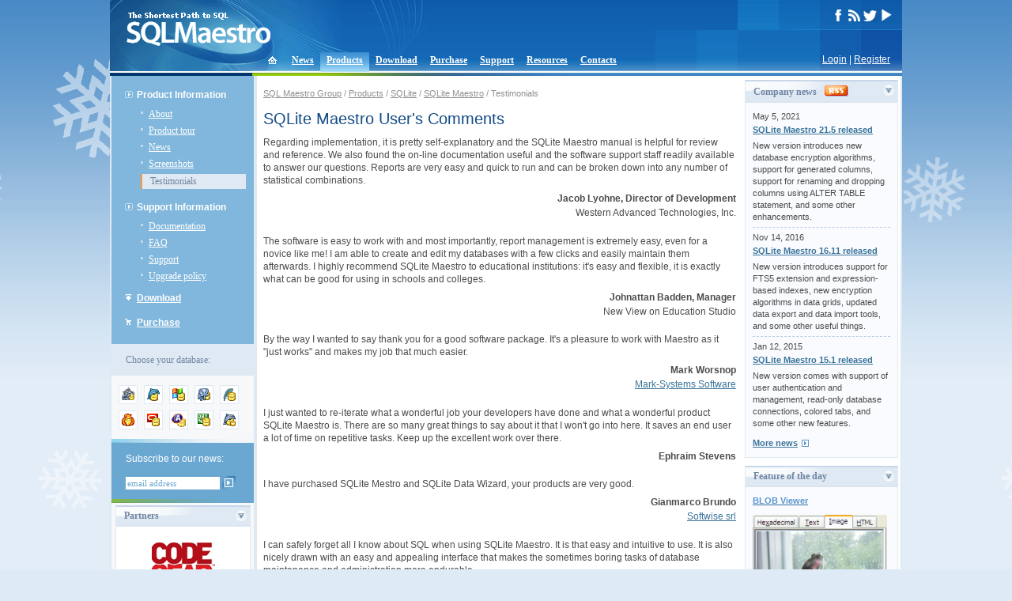

--- FILE ---
content_type: text/html; charset=UTF-8;
request_url: https://www.sqlmaestro.com/products/sqlite/maestro/testimonials/
body_size: 5115
content:
<!DOCTYPE html PUBLIC "-//W3C//DTD XHTML 1.0 Transitional//EN" "http://www.w3.org/TR/xhtml1/DTD/xhtml1-transitional.dtd">
<html xmlns="http://www.w3.org/1999/xhtml">
<head>
<meta http-equiv="Content-Type" content="text/html; charset=UTF-8" />
<title>SQLite Admin Tool - SQLite Database Browser by SQL Maestro Group</title>
<base href="https://www.sqlmaestro.com/" />
<meta name="description" content="SQL Maestro Group vendors powerful database management and web development tools for MySQL, Oracle, SQL Server, DB2, SQL Anywhere, PostgreSQL, SQLite, Firebird and MaxDB."/>
<meta name="keywords" content="sql,database,DBMS,server,client,maestro,admin,administration,management,development,gui,tool,tools,MySQL,PostgreSQL,Oracle,DB2,Anywhere,IAnywhere,SQLite,Firebird,MaxDB" />
<meta name="author" content="SQL Maestro Group" />
<meta name="copyright" content="SQL Maestro Group" />
<link rel="shortcut icon" href="/favicon.ico" />
<link rel="alternate" type="application/rss+xml" title="RSS" href="rss.xml" />
<link rel="stylesheet" type="text/css" href="/sqlmaestro.css?m=1646287904" />
<link rel="stylesheet" type="text/css" href="/syntax.css" />
<script type="text/javascript" src="/nav.js"></script>
<script type="text/javascript" src="/block.js"></script>
<!-- <script type="text/javascript" src="/sm_countdowntimer.js"></script> -->
<script type="text/javascript">
var FilledRequiredFields = 'Please fill all the required fields!';
</script>

<!-- <Embedding video> -->
<link rel="stylesheet" href="/video/videolightbox.css" type="text/css" />
<script src="/video/jquery.tools.min.js" type="text/javascript"></script>
<script src="/video/swfobject.js" type="text/javascript"></script>
<script src="/video/videolightbox.min.js" type="text/javascript"></script>
<!-- </Embedding video> -->

<link rel="stylesheet" href="/assets/css/media.css" type="text/css" />
<link rel="stylesheet" href="/assets/vendor/colorbox/colorbox.css" type="text/css" />
<script src="/assets/vendor/colorbox/jquery.colorbox.js" type="text/javascript"></script>
<script src="/assets/js/media.js" type="text/javascript"></script>

<script>
  (function(i,s,o,g,r,a,m){i['GoogleAnalyticsObject']=r;i[r]=i[r]||function(){
  (i[r].q=i[r].q||[]).push(arguments)},i[r].l=1*new Date();a=s.createElement(o),
  m=s.getElementsByTagName(o)[0];a.async=1;a.src=g;m.parentNode.insertBefore(a,m)
  })(window,document,'script','https://www.google-analytics.com/analytics.js','ga');

  ga('create', 'UA-9000765-1', 'auto');
  ga('send', 'pageview');

</script>


</head>

<body onload="init();">
<table border="0" cellpadding="0" cellspacing="0" id="body">
<tr valign="top">
	<td><table width="100%" cellpadding="0" cellspacing="0" style="margin-bottom:-28px;"><tr><td>
	<div id="head">
	<div id="head_left"><div style="padding:15px 0 0 20px;"><a href="/"><img src="/i/sqlmaestro-logo.gif" width="183" height="43" border="0" alt="SQL Maestro Group vendors powerful database management and web development tools for MySQL, Oracle, SQL Server, DB2, SQL Anywhere, PostgreSQL, SQLite, Firebird and MaxDB." style="position:absolute"/></a></div></div>
			<div id="head_right">
			<div id="head_right_inside">

			<!--	<div id="langs">
					<ul>  -->
					<!--	<li><a href="/en/products/sqlite/maestro/testimonials/" title="EN" class="active">EN</a></li> -->
					<!--	<li><a href="/de/products/sqlite/maestro/testimonials/" title="DE">DE</a></li> -->
				<!--	</ul>
				</div> -->
				<div id="social_media">
					<!-- <a href="https://www.facebook.com/pages/SQL-Maestro/200248330141832" target="_blank"><img src="/i/socialmedia/facebook_white.png" width="17" height="15" border="0" alt="SQL Maestro Group on Facebook"/></a> -->
					<a href="https://www.facebook.com/SQLMaestro/" target="_blank"><img src="/i/socialmedia/facebook_white.png" width="17" height="15" border="0" alt="SQL Maestro Group on Facebook"/></a>
					<a href="/rss.xml"><img src="/i/socialmedia/rss_white.png" width="17" height="15" border="0" alt="SQL Maestro Group RSS feed"/></a>
					<a href="https://twitter.com/SQLMaestroSoft" target="_blank"><img src="/i/socialmedia/twitter_white.png" width="17" height="15" border="0" alt="@SQLMaestroSoft on Twitter"/></a>
		                	<a href="https://www.youtube.com/SQLMaestro/" target="_blank"><img src="/i/socialmedia/youtube_white.png" width="17" height="15" border="0" alt="SQL Maestro Group Channel on Youtube"/></a>
				</div>
			</div>
		</div>
	</div>
</td></tr></table>
<div id="login"><a href="login/?dest=%2Fproducts%2Fsqlite%2Fmaestro%2Ftestimonials%2F" rev="nofollow">Login</a> | <a href="register/?dest=%2Fproducts%2Fsqlite%2Fmaestro%2Ftestimonials%2F" rev="nofollow">Register</a></div>

<table border="0" cellpadding="0" cellspacing="0" id="top"><tr><td>
	<ul>
		<li style="padding:0; margin-left:8px;"
		><a href="./" ><img src="/i/icon-home.gif" width="34" height="26" border="0" style="position:relative; top:2px;" /></a></li>
		<li><a href="news/">News</a></li>
		<li class="active"><a href="products/">Products</a></li>
		<li><a href="download/">Download</a></li>
		<li><a href="purchase/">Purchase</a></li>
		<li><a href="support/">Support</a></li>
		<li><a href="resources/">Resources</a></li>
		<li><a href="contacts/">Contacts</a></li>
	</ul>
</td></tr></table>
<table width="100%" cellpadding="0" cellspacing="0" border="0" >
<tr>
	<td bgcolor="#003771" style="width:180px;"></td>
	<td colspan="2" class="under_header_line"><img src="/i/head-under.gif" width="400" height="4" /></td>
</tr>
</table>

<table width="100%" cellpadding="0" cellspacing="0" border="0" style="border-left:solid 2px #DFE9F3; border-right:solid 2px #DFE9F3;">
<tr valign="top">


<td id="left">
	<div id="menu">
	<ul class="parent">
		<li class=""><div><a >Product Information</a></div>
			<ul class="child">
				<li><a href="products/sqlite/maestro/about/">About</a></li>
				<li><a href="products/sqlite/maestro/tour/">Product tour</a></li>
				<li><a href="products/sqlite/maestro/news/">News</a></li>
				<li><a href="products/sqlite/maestro/screenshots/">Screenshots</a></li>
				<li class="active"><a href="products/sqlite/maestro/testimonials/" class="active">Testimonials</a></li>
			</ul>
		</li>
		<li class=""><div><a >Support Information</a></div>
			<ul class="child">
				<li><a href="products/sqlite/maestro/help/">Documentation</a></li>
				<li><a href="products/sqlite/maestro/faq/">FAQ</a></li>
				<li><a href="products/sqlite/maestro/support/">Support</a></li>
				<li><a href="products/sqlite/maestro/upgrade_policy/">Upgrade policy</a></li>
			</ul>
		</li>
		<li class="downloads"><div><a href="products/sqlite/maestro/download/">Download</a></div>
		</li>
		<li class="purchase"><div><a href="products/sqlite/maestro/purchase/">Purchase</a></div>
		</li>
	</ul>
</div>
<div id="switch_prod">
	<div class="info">Choose your database:</div>
	<div  class="switchbox">
		<div class="switcher">
			<div class="fam_ico"><a href="products/anysql/" title="AnySQL"><img src="/data/4741/1201248488-24x24.png" width="24" height="24" border="0" alt="AnySQL" /></a></div>
			<div class="fam_ico"><a href="products/mysql/" title="MySQL"><img src="/data/11/1161941467-24x24.gif" width="24" height="24" border="0" alt="MySQL" /></a></div>
			<div class="fam_ico"><a href="products/mssql/" title="MS SQL Server"><img src="/data/71/1161941502-24x24.gif" width="24" height="24" border="0" alt="MS SQL Server" /></a></div>
			<div class="fam_ico"><a href="products/postgresql/" title="PostgreSQL"><img src="/data/23/1161941485-24x24.gif" width="24" height="24" border="0" alt="PostgreSQL" /></a></div>
			<div class="fam_ico"><a href="products/sqlite/" title="SQLite"><img src="/data/179/1161941527-24x24.gif" width="24" height="24" border="0" alt="SQLite" /></a></div>
			<div class="fam_ico"><a href="products/firebird/" title="Firebird"><img src="/data/72/1161941516-24x24.gif" width="24" height="24" border="0" alt="Firebird" /></a></div>
			<div class="fam_ico"><a href="products/oracle/" title="Oracle"><img src="/data/2204/1161941558-24x24.gif" width="24" height="24" border="0" alt="Oracle" /></a></div>
			<div class="fam_ico"><a href="products/sql_anywhere/" title="SQL Anywhere"><img src="/data/5305/1218187044-24x24.gif" width="24" height="24" border="0" alt="SQL Anywhere" /></a></div>
			<div class="fam_ico"><a href="products/db2/" title="DB2"><img src="/data/2416/1161941572-24x24.gif" width="24" height="24" border="0" alt="DB2" /></a></div>
			<div class="fam_ico"><a href="products/maxdb/" title="MaxDB"><img src="/data/180/1161941549-24x24.gif" width="24" height="24" border="0" alt="MaxDB" /></a></div>
			<br clear="all" />
		</div>
	</div>
</div>



	<div id="subscribe">
	<div style="background-color:white;"><img src="/i/subscribe-top.gif" width="180" height="5" /></div>
	<div style="padding: 12px 16px 12px 18px;">Subscribe to our news:
		<form action="news/subscribe/" method="get">
			<input type="hidden" name="dest" value="https%3A%2F%2Fwww.sqlmaestro.com%2Fuser%2Fsubscription%2F" />
			<input class="text" type="text" name="username" value="email address" onfocus="toggleEmailForm(this, 'focus', 'email address');" onblur="toggleEmailForm(this, 'blur', 'email address');" />
			<input type="image" src="/i/subscribe-buttom.gif" class="subscr_btn"  style="padding:0;"  />
		</form>
	</div>
	<img src="/i/subscribe-bottom.gif" width="180" height="5" /></div>


<div class="block_container">
	<div class="announce_block">
		<div class="block_title"><img id="partners_arr" onclick="ChangeStatus('partners');" src="/i/arr-open.gif" width="16" height="16" align="right" />Partners</div>
		<div id="partners" class="block_inside">
			<div>
				<a href="partners/"><img src="/data/Image/partners/codegear.gif" title="CodeGear Technology Partner" /></a>
			</div>
			<div class="news_separator"></div>
			<p align="left"><a href="partners/" class="arr_after">More</a></p>
		</div>
	</div>
</div>



<div class="block_container">
	<div class="announce_block">
		<div class="block_title"><img id="customers_arr" onclick="ChangeStatus('customers');" src="/i/arr-open.gif" width="16" height="16" align="right" />Customers</div>
		<div id="customers" class="block_inside">
			<div class="cust">
				<a href="customers/"><img src="/data/4773/6501ad75ab4fa9205e0cc89b896a0440.gif" border="0" /></a>
			</div>
			<div class="news_separator"></div>
			<div class="cust">
				<a href="customers/"><img src="/data/4773/1201761595-Avon Cosmetics.gif" border="0" /></a>
			</div>
			<div class="news_separator"></div>
			<div class="cust">
				<a href="customers/"><img src="/data/4773/ed27ce86840d069cfafd61f59b4fa9f7.gif" border="0" /></a>
			</div>
			<div class="news_separator"></div>
			<p align="left"><a href="customers/" class="arr_after">More</a></p>
			<p align="left"><a href="purchase/" class="arr_after">Become a customer</a></p>
		</div>
	</div>
</div>




</td>
<td id="center">
	<div id="content">
		<div id="altmenu">
<a href="">SQL Maestro Group</a> /
<a href="products/">Products</a> /
<a href="products/sqlite/">SQLite</a> /
<a href="products/sqlite/maestro/">SQLite Maestro</a> /
Testimonials
</div>


		<h1>SQLite Maestro User's Comments</h1>
		<div class="testimonial">
			Regarding implementation, it is pretty self-explanatory and the SQLite Maestro manual is helpful for review and reference. We also found the on-line documentation useful and the software support staff readily available to answer our questions. Reports are very easy and quick to run and can be broken down into any number of statistical combinations.
			<p align="right"><strong>Jacob Lyohne, Director of Development</strong> Western Advanced Technologies, Inc.</p>
		</div>
		<div class="testimonial">
			The software is easy to work with and most importantly, report management is extremely easy, even for a novice like me!  I am able to create and edit my databases with a few clicks and easily maintain them afterwards. I highly recommend SQLite Maestro to educational institutions: it's easy and flexible, it is exactly what can be good for using in schools and colleges.
			<p align="right"><strong>Johnattan Badden, Manager</strong> New View on Education Studio</p>
		</div>
		<div class="testimonial">
			By the way I wanted to say thank you for a good software package. It's a pleasure to work with Maestro as it "just works" and makes my job that much easier.
			<p align="right"><strong>Mark Worsnop</strong> <a href="http://www.mark-systems.com/" target="_blank">Mark-Systems Software</a></p>
		</div>
		<div class="testimonial">
			I just wanted to re-iterate what a wonderful job your developers have done and what a wonderful product SQLite Maestro is. There are so many great things to say about it that I won't go into here. It saves an end user a lot of time on repetitive tasks. Keep up the excellent work over there.
			<p align="right"><strong>Ephraim Stevens </strong> </p>
		</div>
		<div class="testimonial">
			I have purchased SQLite Mestro and SQLite Data Wizard, your products are very good.
			<p align="right"><strong>Gianmarco Brundo</strong> <a href="http://www.softwise.it" target="_blank">Softwise srl</a></p>
		</div>
		<div class="testimonial">
			I can safely forget all I know about SQL when using SQLite Maestro. It is that easy and intuitive to use. It is also nicely drawn with an easy and appealing interface that makes the sometimes boring tasks of database maintenance and administration more endurable. 
<br>The decision to support the non-commercial use of your software with a lower price is absolutely worth mentioning. For that alone, I thank you. For everything else, I say keep up the good work.
			<p align="right"><strong>Mario Figueiredo</strong> </p>
		</div>
		<div class="testimonial">
			I'm still very happy with SQLite Maestro and Data Wizard; makes my HTPC database much easier to manage.
			<p align="right"><strong>Ron D.</strong> </p>
		</div>
	</div>
</td>
<td id="right">
	

	<div class="announce_block">
	<div class="block_title"><img id="news_5_arr" onclick="ChangeStatus('news_5');" src="/i/arr-open.gif" width="16" height="16" align="right" />Company news<a href="rss.xml" style="margin-left:10px; position:relative; top:2px;"><img src="/i/rss.gif" width="30" height="14" border="0" /></a></div>
	<div class="block_inside" id="news_5">
		<div class="news">
			<div class="date">May 5, 2021</div>
			<div class="title"><a href="products/sqlite/maestro/news/sqlite_maestro_21_5_released/"><strong>SQLite Maestro 21.5 released</strong></a></div>
			<div>New version introduces new database encryption algorithms, support for generated columns, support for renaming and dropping columns using ALTER TABLE statement, and some other enhancements.</div>
		</div>
		<div class="news_separator"></div>
		<div class="news">
			<div class="date">Nov 14, 2016</div>
			<div class="title"><a href="products/sqlite/maestro/news/sqlite_maestro_16_11_released/"><strong>SQLite Maestro 16.11 released</strong></a></div>
			<div>New version introduces support for FTS5 extension and expression-based indexes, new encryption algorithms in data grids, updated data export and data import tools, and some other useful things.</div>
		</div>
		<div class="news_separator"></div>
		<div class="news">
			<div class="date">Jan 12, 2015</div>
			<div class="title"><a href="products/sqlite/maestro/news/sqlite_maestro_15_1_released/"><strong>SQLite Maestro 15.1 released</strong></a></div>
			<div>New version comes with support of user authentication and management, read-only database connections, colored tabs, and some other new features.</div>
		</div>
		<div style="padding-top:10px;"><a href="products/sqlite/maestro/news/" class="arr_after">More news</a></div>
	</div>
</div>


	

		<div class="announce_block">
		<div class="block_title"><img id="features_block_arr" onclick="ChangeStatus('features_block');" src="/i/arr-open.gif" width="16" height="16" align="right" />Feature of the day</div>
		<div id="features_block" class="block_inside">
			<div class="feature">
				<div class="title"><a href="products/sqlite/maestro/help/06_05_00_blob_viewer/"><b class="blue">BLOB Viewer</b></a></div>
				<div style="padding-bottom:5px;"><a href="products/sqlite/maestro/help/06_05_00_blob_viewer/"><img src="/data/1324/1226486347-170x231.png" width="170" height="231" /></a></div>
				<div>SQLite Maestro allows you to view and edit BLOB data in several different representations.</div>
			</div>
			<div class="feature_separator"></div>
			<div class="feature">
				<div class="title"><a href="products/sqlite/maestro/help/05_01_02_data_view_grouping/"><b class="blue">Data Grouping</b></a></div>
				<div style="padding-bottom:5px;"><a href="products/sqlite/maestro/help/05_01_02_data_view_grouping/"><img src="/data/1317/1183444398-170x146.png" width="170" height="146" /></a></div>
				<div>SQLite Maestro allows you to group data in grids by any table column(s).</div>
			</div>
		</div>
	</div>


</td>
</tr>
</table>
<div id="footer">
	<div id="copyright">&copy; 2002&ndash;2026 SQL Maestro Group</div>
	<div id="contact"><a href="contacts/" rel="nofollow">Contact Us</a> | <a href="contacts/privacy/" rel="nofollow">Privacy Policy</a></div>
</div>
</td>
</tr>
</table>
<!-- Chatra  --><script>
(function(d, w, c) {
        w.ChatraID = 'AhEYzSwoo2WQmfPzS';
        var s = d.createElement('script');
        w[c] = w[c] || function() {
            (w[c].q = w[c].q || []).push(arguments);
        };
        s.async = true;
        s.src = 'https://call.chatra.io/chatra.js';
        if (d.head) d.head.appendChild(s);
    })(document, window, 'Chatra');
</script><!-- /Chatra {/literal} -->

</body>
</html>
